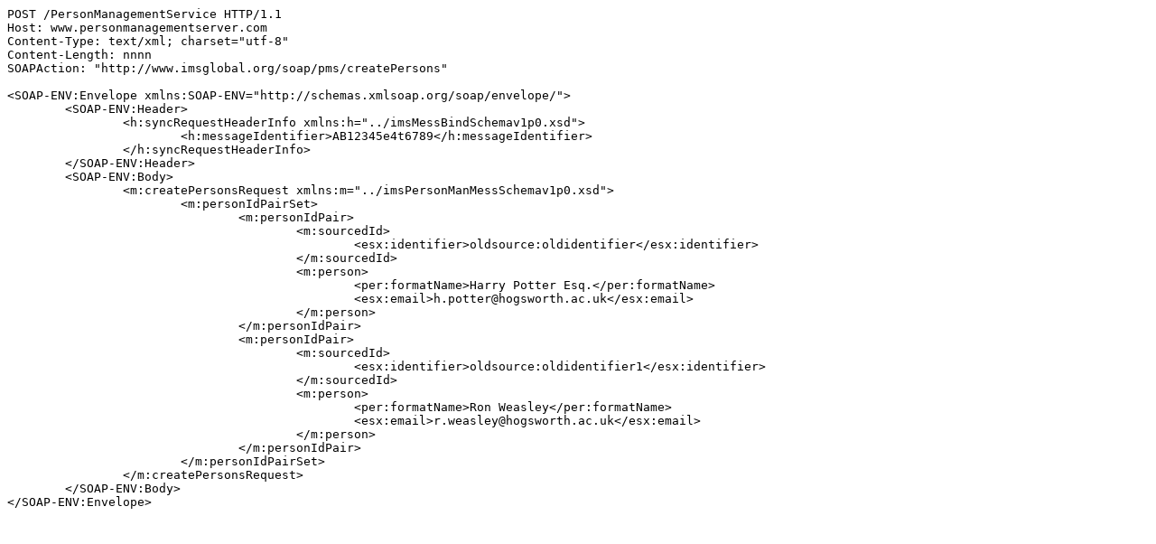

--- FILE ---
content_type: text/plain
request_url: https://www.imsglobal.org/sites/default/files/es/esv1p0/examples/createPersonsRequestSync.txt
body_size: 285
content:
POST /PersonManagementService HTTP/1.1
Host: www.personmanagementserver.com
Content-Type: text/xml; charset="utf-8"
Content-Length: nnnn
SOAPAction: "http://www.imsglobal.org/soap/pms/createPersons"

<SOAP-ENV:Envelope xmlns:SOAP-ENV="http://schemas.xmlsoap.org/soap/envelope/">
	<SOAP-ENV:Header>
		<h:syncRequestHeaderInfo xmlns:h="../imsMessBindSchemav1p0.xsd">
			<h:messageIdentifier>AB12345e4t6789</h:messageIdentifier>
		</h:syncRequestHeaderInfo>
	</SOAP-ENV:Header>
	<SOAP-ENV:Body>
		<m:createPersonsRequest xmlns:m="../imsPersonManMessSchemav1p0.xsd">
			<m:personIdPairSet>
				<m:personIdPair>
					<m:sourcedId>
						<esx:identifier>oldsource:oldidentifier</esx:identifier>
					</m:sourcedId>
					<m:person>
						<per:formatName>Harry Potter Esq.</per:formatName>
						<esx:email>h.potter@hogsworth.ac.uk</esx:email>
					</m:person>
				</m:personIdPair>
				<m:personIdPair>
					<m:sourcedId>
						<esx:identifier>oldsource:oldidentifier1</esx:identifier>
					</m:sourcedId>
					<m:person>
						<per:formatName>Ron Weasley</per:formatName>
						<esx:email>r.weasley@hogsworth.ac.uk</esx:email>
					</m:person>
				</m:personIdPair>
			</m:personIdPairSet>
		</m:createPersonsRequest>
	</SOAP-ENV:Body>
</SOAP-ENV:Envelope>